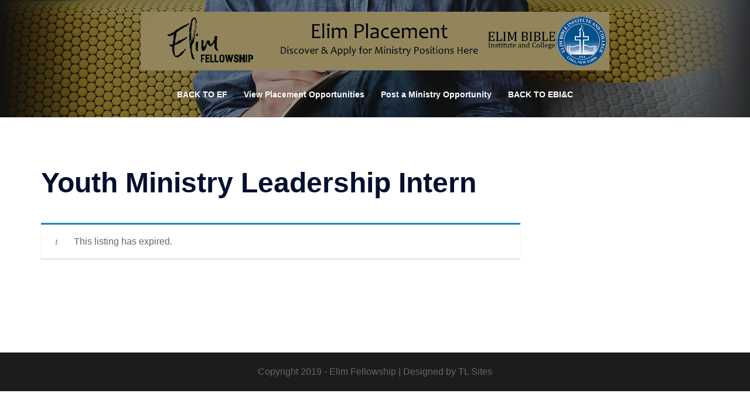

--- FILE ---
content_type: text/css
request_url: https://elimplacement.org/wp-content/themes/sydney-child/style.css?ver=20230821
body_size: 642
content:
/*
 Theme Name:   Sydney Child
 Theme URI:    http://athemes.com/
 Description:  Sydney Child Theme
 Author:       aThemes
 Author URI:   http://athemes.com/
 Template:     sydney
 Version:      1.18
 License:      GNU General Public License v2 or later
 License URI:  http://www.gnu.org/licenses/gpl-2.0.html
 Text Domain:  twenty-fifteen-child
*/

#mainnav ul li a {
		font-weight: 800 !important;
	}

.overlay {
		position: absolute;
		top: 0;
		left: 0;
		width: 100%;
		height: 100%;
		-ms-filter: "progid:DXImageTransform.Microsoft.Alpha(Opacity=40)" !important;
		filter: alpha(opacity=40);
		opacity: 0.4;
	}